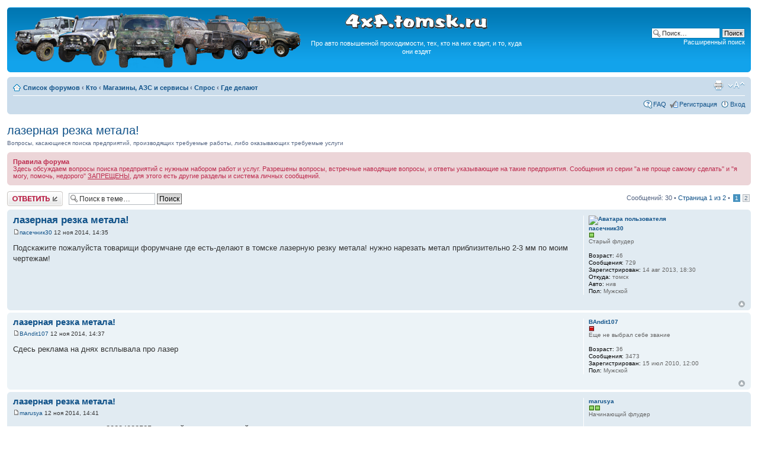

--- FILE ---
content_type: text/html; charset=UTF-8
request_url: http://4x4.tomsk.ru/topic17300.html
body_size: 11797
content:
<!DOCTYPE html PUBLIC "-//W3C//DTD XHTML 1.0 Transitional//EN" "http://www.w3.org/TR/xhtml1/DTD/xhtml1-transitional.dtd">
<html xmlns="http://www.w3.org/1999/xhtml" dir="ltr" lang="ru-ru" xml:lang="ru-ru">
<head>
<base href="https://4x4.tomsk.ru/"/>
<meta http-equiv="content-type" content="text/html; charset=UTF-8" />
<meta http-equiv="content-style-type" content="text/css" />
<meta http-equiv="content-language" content="ru-ru" />
<meta http-equiv="imagetoolbar" content="no" />
<meta name="title" content="лазерная резка метала!" />
<meta name="description" lang="ru" content="Подскажите пожалуйста товарищи форумчане где есть-делают в томске лазерную резку метала! нужно нарезать метал приблизительно 2-3 мм по моим чертежам!" />
<meta name="keywords"    content="метал, нарезать, нужно, метала, приблизительно, чертежам, моим, резку, лазерную, форумчане, товарищи, пожалуйста, где, есть, томске" />
<meta name="category"    content="general" />
<meta name="robots"      content="index,follow" />
<meta name="distribution" content="global" />
<meta name="resource-type" content="document" />
<meta name="copyright" content="4x4.tomsk.ru" />




<link rel="alternate" type="application/rss+xml" title="RSS Feed" href="http://4x4.tomsk.ru/rss/rss.xml" />

<link rel="alternate" type="application/rss+xml" title="Channel list" href="http://4x4.tomsk.ru/rss/" />

<link rel="alternate" type="application/rss+xml" title="RSS Feed of Где делают" href="http://4x4.tomsk.ru/forum-f107.xml" />

<title>4x4.tomsk.ru :  &#8249; Кто &#8249; Магазины, АЗС и сервисы &#8249; Спрос &#8249; Где делают - лазерная резка метала!</title>



<script type="text/javascript">
// <![CDATA[
	var jump_page = 'Введите номер страницы, на которую хотите перейти:';
	var on_page = '1';
	var per_page = '25';
	var base_url = 'https://4x4.tomsk.ru/topic17300.html';
	var style_cookie = 'phpBBstyle';
	var style_cookie_settings = '; path=/; domain=4x4.tomsk.ru';
	var onload_functions = new Array();
	var onunload_functions = new Array();
	var mode = '' ;

        // www.phpBB-SEO.com SEO TOOLKIT BEGIN
        var seo_delim_start = '-';
        var seo_static_pagination = 'page';
        var seo_ext_pagination = '.html';
        // www.phpBB-SEO.com SEO TOOLKIT END

	

	/**
	* Find a member
	*/
	function find_username(url)
	{
		popup(url, 760, 570, '_usersearch');
		return false;
	}

	/**
	* New function for handling multiple calls to window.onload and window.unload by pentapenguin
	*/
	window.onload = function()
	{
		for (var i = 0; i < onload_functions.length; i++)
		{
			eval(onload_functions[i]);
		}
	}

	window.onunload = function()
	{
		for (var i = 0; i < onunload_functions.length; i++)
		{
			eval(onunload_functions[i]);
		}
	}

// ]]>
</script>
<script type="text/javascript" src="./styles/prosilver/template/styleswitcher.js"></script>
<script type="text/javascript" src="./styles/prosilver/template/forum_fn.js"></script>

<link href="./styles/prosilver/theme/print.css" rel="stylesheet" type="text/css" media="print" title="printonly" />
<link href="./style.php?id=1&amp;lang=ru&amp;sid=e08de4b5157c673ad52407f8ebbd3577" rel="stylesheet" type="text/css" media="screen, projection" />

<link href="./styles/prosilver/theme/normal.css" rel="stylesheet" type="text/css" title="A" />
<link href="./styles/prosilver/theme/medium.css" rel="alternate stylesheet" type="text/css" title="A+" />
<link href="./styles/prosilver/theme/large.css" rel="alternate stylesheet" type="text/css" title="A++" />

<link href="./styles/prosilver/theme/prime_trash_bin.css" rel="stylesheet" type="text/css" />

<!--[if lt IE 7]>
        <script type="text/javascript" src="./styles/prosilver/template/pngfix.js"></script>
<![endif]-->
</head>

<body id="phpbb" class="section-viewtopic ltr">
<div id="wrap">
	<a id="top" name="top" accesskey="t"></a>
	<div id="page-header">
		<div class="headerbar">
			<div class="inner"><span class="corners-top"><span></span></span>

			<div id="site-description">
<table style="float:center"><tr>
<td>
<a href="https://4x4.tomsk.ru/" title="Список форумов" ><img src="./styles/prosilver/imageset/newlogo.png" alt="" title="" /></a>
</td><td align="center"><p><img src="./styles/prosilver/imageset/4x4.tomsk.ru.png" alt="4x4.tomsk.ru" title="" /></p><p id="idesc">Про авто повышенной проходимости, тех, кто на них ездит, и то, куда они ездят</p></td>
</tr></table>
			</div>

		
			<div id="search-box">
				<form action="./search.php?sid=e08de4b5157c673ad52407f8ebbd3577" method="get" id="search">
				<fieldset>
					<input name="keywords" id="keywords" type="text" maxlength="128" title="Ключевые слова" class="inputbox search" value="Поиск…" onclick="if(this.value=='Поиск…')this.value='';" onblur="if(this.value=='')this.value='Поиск…';" />
					<input class="button2" value="Поиск" type="submit" /><br />
					<a href="./search.php?sid=e08de4b5157c673ad52407f8ebbd3577" title="Параметры расширенного поиска">Расширенный поиск</a> <input type="hidden" name="sid" value="e08de4b5157c673ad52407f8ebbd3577" />

				</fieldset>
				</form>
			</div>
		

			<span class="corners-bottom"><span></span></span></div>
		</div>

<div id="banners" align="center">
<del class="inv"><![CDATA[<noindex>]]></del>
<table width="100%">
<tr>
<td></td>
<td></td>
<td></td>
</tr>
</table>
<del class="inv"><![CDATA[</noindex>]]></del>
</div>

		<div class="navbar">
			<div class="inner"><span class="corners-top"><span></span></span>

			<ul class="linklist navlinks">
				<li class="icon-home"><a href="https://4x4.tomsk.ru/" accesskey="h">Список форумов</a>  <strong>&#8249;</strong> <a href="https://4x4.tomsk.ru/forum3.html">Кто</a> <strong>&#8249;</strong> <a href="https://4x4.tomsk.ru/forum12.html">Магазины, АЗС и сервисы</a> <strong>&#8249;</strong> <a href="https://4x4.tomsk.ru/forum41.html">Спрос</a> <strong>&#8249;</strong> <a href="https://4x4.tomsk.ru/forum107.html">Где делают</a></li>

				<li class="rightside"><a href="#" onclick="fontsizeup(); return false;" onkeypress="return fontsizeup(event);" class="fontsize" title="Изменить размер шрифта">Изменить размер шрифта</a></li><li class="rightside"><a href="https://4x4.tomsk.ru/viewtopic.php?f=107&amp;t=17300&amp;start=0&amp;&amp;view=print&amp;sid=e08de4b5157c673ad52407f8ebbd3577" title="Версия для печати" accesskey="p" class="print">Версия для печати</a></li>
			</ul>

			
			<ul class="linklist rightside">

                             <li class="icon-faq"><a href="./faq.php?sid=e08de4b5157c673ad52407f8ebbd3577" title="Часто задаваемые вопросы">FAQ</a></li>
					<li class="icon-register"><a href="./ucp.php?mode=register&amp;sid=e08de4b5157c673ad52407f8ebbd3577">Регистрация</a></li>
					<li class="icon-logout"><a href="./ucp.php?mode=login&amp;sid=e08de4b5157c673ad52407f8ebbd3577" title="Вход" accesskey="x">Вход</a></li>
			</ul>
			

			<span class="corners-bottom"><span></span></span></div>
		</div>

	</div>

	<a name="start_here"></a>
	<div id="page-body">
		
<h2><a href="https://4x4.tomsk.ru/topic17300.html">лазерная резка метала!</a></h2>
<!-- NOTE: remove the style="display: none" when you want to have the forum description on the topic body --><div style="!important;">Вопросы, касающиеся поиска предприятий, производящих требуемые работы, либо оказывающих требуемые услуги<br /></div>
	<div class="rules">
		<div class="inner"><span class="corners-top"><span></span></span>

		
			<strong>Правила форума</strong><br />
			Здесь обсуждаем вопросы поиска предприятий с нужным набором работ и услуг. Разрешены вопросы, встречные наводящие вопросы, и ответы указывающие на такие предприятия. Сообщения из серии &quot;а не проще самому сделать&quot; и &quot;я могу, помочь, недорого&quot; <span style="text-decoration: underline">ЗАПРЕЩЕНЫ</span>, для этого есть другие разделы и система личных сообщений.
		

		<span class="corners-bottom"><span></span></span></div>
	</div>


<div class="topic-actions">

	<div class="buttons">
	
		<div class="reply-icon"><a href="./posting.php?mode=reply&amp;f=107&amp;t=17300&amp;sid=e08de4b5157c673ad52407f8ebbd3577" title="Ответить"><span></span>Ответить</a></div>
	
	</div>

	
		<div class="search-box">
			<form method="get" id="topic-search" action="./search.php?sid=e08de4b5157c673ad52407f8ebbd3577">
			<fieldset>
				<input class="inputbox search tiny"  type="text" name="keywords" id="search_keywords" size="20" value="Поиск в теме…" onclick="if(this.value=='Поиск в теме…')this.value='';" onblur="if(this.value=='')this.value='Поиск в теме…';" />
				<input class="button2" type="submit" value="Поиск" />
				<input type="hidden" name="t" value="17300" />
<input type="hidden" name="sf" value="msgonly" />
<input type="hidden" name="sid" value="e08de4b5157c673ad52407f8ebbd3577" />

			</fieldset>
			</form>
		</div>
	
		<div class="pagination">
			Сообщений: 30
			 &bull; <a href="#" onclick="jumpto(); return false;" title="Перейти на страницу…">Страница <strong>1</strong> из <strong>2</strong></a> &bull; <span><strong>1</strong><span class="page-sep">, </span><a href="https://4x4.tomsk.ru/topic17300-25.html">2</a></span>
		</div>
	

</div>
<div class="clear"></div>

	<div id="p493676" class="post bg2">
		<div class="inner"><span class="corners-top"><span></span></span>

		<div class="postbody">
			

			<h3 class="first"><a href="https://4x4.tomsk.ru/topic17300.html#p493676">лазерная резка метала!</a></h3>
			<p class="author"><a href="https://4x4.tomsk.ru/post493676.html#p493676"><img src="./styles/prosilver/imageset/icon_post_target.gif" width="11" height="9" alt="Сообщение" title="Сообщение" /></a><!--  <strong><a href="memberlist.php?mode=viewprofile&amp;u=6741&amp;sid=e08de4b5157c673ad52407f8ebbd3577">пасечник30</a></strong>  --><a href="memberlist.php?mode=viewprofile&amp;u=6741&amp;sid=e08de4b5157c673ad52407f8ebbd3577">пасечник30</a>

 12 ноя 2014, 14:35 </p>

			

			<div class="content">Подскажите пожалуйста товарищи форумчане где есть-делают в томске лазерную резку метала! нужно нарезать метал приблизительно 2-3 мм по моим чертежам!</div>

			

		</div>

		
			<dl class="postprofile" id="profile493676">
			<dt>
				<a href="memberlist.php?mode=viewprofile&amp;u=6741&amp;sid=e08de4b5157c673ad52407f8ebbd3577"><img src="./download/file.php?avatar=6741_1424592518.gif" width="75" height="105" alt="Аватара пользователя" /></a><br />
				<a href="memberlist.php?mode=viewprofile&amp;u=6741&amp;sid=e08de4b5157c673ad52407f8ebbd3577">пасечник30</a>
			</dt>

						<dd><img src="images/reputation/pos.gif" title="По теме пишет" alt="По теме пишет" /></dd><dd>Старый флудер


</dd>

		<dd>&nbsp;</dd>

                <dd><strong>Возраст:</strong> 46</dd><dd><strong>Сообщения:</strong> 729</dd><dd><strong>Зарегистрирован:</strong> 14 авг 2013, 18:30</dd><dd><strong>Откуда:</strong> томск</dd>
			<dd><strong>Авто:</strong> нив</dd>
			<dd><strong>Пол:</strong> Мужской</dd>

		</dl>
	
		<div class="back2top"><a href="https://4x4.tomsk.ru/topic17300.html#wrap" class="top" title="Вернуться к началу">Вернуться к началу</a></div>
                

		<span class="corners-bottom"><span></span></span></div>
	</div>

	<hr class="divider" />




	<div id="p493677" class="post bg1">
		<div class="inner"><span class="corners-top"><span></span></span>

		<div class="postbody">
			

			<h3 ><a href="https://4x4.tomsk.ru/topic17300.html#p493677">лазерная резка метала!</a></h3>
			<p class="author"><a href="https://4x4.tomsk.ru/post493677.html#p493677"><img src="./styles/prosilver/imageset/icon_post_target.gif" width="11" height="9" alt="Сообщение" title="Сообщение" /></a><!--  <strong><a href="memberlist.php?mode=viewprofile&amp;u=3261&amp;sid=e08de4b5157c673ad52407f8ebbd3577">BAndit107</a></strong>  --><a href="memberlist.php?mode=viewprofile&amp;u=3261&amp;sid=e08de4b5157c673ad52407f8ebbd3577">BAndit107</a>

 12 ноя 2014, 14:37 </p>

			

			<div class="content">Сдесь реклама на днях всплывала про лазер</div>

			

		</div>

		
			<dl class="postprofile" id="profile493677">
			<dt>
				<a href="memberlist.php?mode=viewprofile&amp;u=3261&amp;sid=e08de4b5157c673ad52407f8ebbd3577">BAndit107</a>
			</dt>

						<dd><img src="images/reputation/neg.gif" title="Редиска" alt="Редиска" /></dd><dd>Еще не выбрал себе звание


</dd>

		<dd>&nbsp;</dd>

                <dd><strong>Возраст:</strong> 36</dd><dd><strong>Сообщения:</strong> 3473</dd><dd><strong>Зарегистрирован:</strong> 15 июл 2010, 12:00</dd>
			<dd><strong>Пол:</strong> Мужской</dd>

		</dl>
	
		<div class="back2top"><a href="https://4x4.tomsk.ru/topic17300.html#wrap" class="top" title="Вернуться к началу">Вернуться к началу</a></div>
                

		<span class="corners-bottom"><span></span></span></div>
	</div>

	<hr class="divider" />




	<div id="p493678" class="post bg2">
		<div class="inner"><span class="corners-top"><span></span></span>

		<div class="postbody">
			

			<h3 ><a href="https://4x4.tomsk.ru/topic17300.html#p493678">лазерная резка метала!</a></h3>
			<p class="author"><a href="https://4x4.tomsk.ru/post493678.html#p493678"><img src="./styles/prosilver/imageset/icon_post_target.gif" width="11" height="9" alt="Сообщение" title="Сообщение" /></a><!--  <strong><a href="memberlist.php?mode=viewprofile&amp;u=5879&amp;sid=e08de4b5157c673ad52407f8ebbd3577">marusya</a></strong>  --><a href="memberlist.php?mode=viewprofile&amp;u=5879&amp;sid=e08de4b5157c673ad52407f8ebbd3577">marusya</a>

 12 ноя 2014, 14:41 </p>

			

			<div class="content">у меня знакомые делают 89234088525 дмитрий, на пролетарской</div>

			

		</div>

		
			<dl class="postprofile" id="profile493678">
			<dt>
				<a href="memberlist.php?mode=viewprofile&amp;u=5879&amp;sid=e08de4b5157c673ad52407f8ebbd3577">marusya</a>
			</dt>

						<dd><img src="images/reputation/pos.gif" title="Хороший человек" alt="Хороший человек" /><img src="images/reputation/pos.gif" title="Хороший человек" alt="Хороший человек" /></dd><dd>Начинающий флудер


</dd>

		<dd>&nbsp;</dd>

                <dd><strong>Возраст:</strong> 39</dd><dd><strong>Сообщения:</strong> 494</dd><dd><strong>Зарегистрирован:</strong> 09 авг 2012, 09:02</dd>
			<dd><strong>Авто:</strong> Торопыжку продала. Пузотерка Тиида 4WD</dd>
			<dd><strong>Пол:</strong> Женский</dd>

		</dl>
	
		<div class="back2top"><a href="https://4x4.tomsk.ru/topic17300.html#wrap" class="top" title="Вернуться к началу">Вернуться к началу</a></div>
                

		<span class="corners-bottom"><span></span></span></div>
	</div>

	<hr class="divider" />




	<div id="p493681" class="post bg1">
		<div class="inner"><span class="corners-top"><span></span></span>

		<div class="postbody">
			

			<h3 ><a href="https://4x4.tomsk.ru/topic17300.html#p493681">лазерная резка метала!</a></h3>
			<p class="author"><a href="https://4x4.tomsk.ru/post493681.html#p493681"><img src="./styles/prosilver/imageset/icon_post_target.gif" width="11" height="9" alt="Сообщение" title="Сообщение" /></a><!--  <strong><a href="memberlist.php?mode=viewprofile&amp;u=3851&amp;sid=e08de4b5157c673ad52407f8ebbd3577">Kotofey</a></strong>  --><a href="memberlist.php?mode=viewprofile&amp;u=3851&amp;sid=e08de4b5157c673ad52407f8ebbd3577">Kotofey</a>

 12 ноя 2014, 14:58 </p>

			

			<div class="content">Вертикаль, на березовой 44-71-04<br />только там требования к чертежам есть некоторые<br />но за денежку они вроде как чертежи сами доделывали под свои требования</div>

			

		</div>

		
			<dl class="postprofile" id="profile493681">
			<dt>
				<a href="memberlist.php?mode=viewprofile&amp;u=3851&amp;sid=e08de4b5157c673ad52407f8ebbd3577">Kotofey</a>
			</dt>

						<dd><img src="images/reputation/pos.gif" title="По теме пишет" alt="По теме пишет" /></dd><dd>Начинающий флудер


</dd>

		<dd>&nbsp;</dd>

                <dd><strong>Возраст:</strong> 50</dd><dd><strong>Сообщения:</strong> 105</dd><dd><strong>Зарегистрирован:</strong> 11 дек 2010, 20:24</dd><dd><strong>Откуда:</strong> Томск</dd>
			<dd><strong>Авто:</strong> LADA Калина 2011г., Nissan Elgrand, 97г., QD-32, 4WD</dd>
			<dd><strong>Пол:</strong> Мужской</dd>

		</dl>
	
		<div class="back2top"><a href="https://4x4.tomsk.ru/topic17300.html#wrap" class="top" title="Вернуться к началу">Вернуться к началу</a></div>
                

		<span class="corners-bottom"><span></span></span></div>
	</div>

	<hr class="divider" />




	<div id="p493683" class="post bg2">
		<div class="inner"><span class="corners-top"><span></span></span>

		<div class="postbody">
			

			<h3 ><a href="https://4x4.tomsk.ru/topic17300.html#p493683">лазерная резка метала!</a></h3>
			<p class="author"><a href="https://4x4.tomsk.ru/post493683.html#p493683"><img src="./styles/prosilver/imageset/icon_post_target.gif" width="11" height="9" alt="Сообщение" title="Сообщение" /></a><!--  <strong><a href="memberlist.php?mode=viewprofile&amp;u=6741&amp;sid=e08de4b5157c673ad52407f8ebbd3577">пасечник30</a></strong>  --><a href="memberlist.php?mode=viewprofile&amp;u=6741&amp;sid=e08de4b5157c673ad52407f8ebbd3577">пасечник30</a>

 12 ноя 2014, 15:13 </p>

			

			<div class="content"><blockquote><div><cite>marusya писал(а):</cite>у меня знакомые делают 89234088525 дмитрий, на пролетарской</div></blockquote><br />спасибо!чет номер не обслуживается говорят!<br />а вертикаль хрен дозвонишся на производство!</div>

			

		</div>

		
			<dl class="postprofile" id="profile493683">
			<dt>
				<a href="memberlist.php?mode=viewprofile&amp;u=6741&amp;sid=e08de4b5157c673ad52407f8ebbd3577"><img src="./download/file.php?avatar=6741_1424592518.gif" width="75" height="105" alt="Аватара пользователя" /></a><br />
				<a href="memberlist.php?mode=viewprofile&amp;u=6741&amp;sid=e08de4b5157c673ad52407f8ebbd3577">пасечник30</a>
			</dt>

						<dd><img src="images/reputation/pos.gif" title="По теме пишет" alt="По теме пишет" /></dd><dd>Старый флудер


</dd>

		<dd>&nbsp;</dd>

                <dd><strong>Возраст:</strong> 46</dd><dd><strong>Сообщения:</strong> 729</dd><dd><strong>Зарегистрирован:</strong> 14 авг 2013, 18:30</dd><dd><strong>Откуда:</strong> томск</dd>
			<dd><strong>Авто:</strong> нив</dd>
			<dd><strong>Пол:</strong> Мужской</dd>

		</dl>
	
		<div class="back2top"><a href="https://4x4.tomsk.ru/topic17300.html#wrap" class="top" title="Вернуться к началу">Вернуться к началу</a></div>
                

		<span class="corners-bottom"><span></span></span></div>
	</div>

	<hr class="divider" />




	<div id="p493684" class="post bg1">
		<div class="inner"><span class="corners-top"><span></span></span>

		<div class="postbody">
			

			<h3 ><a href="https://4x4.tomsk.ru/topic17300.html#p493684">лазерная резка метала!</a></h3>
			<p class="author"><a href="https://4x4.tomsk.ru/post493684.html#p493684"><img src="./styles/prosilver/imageset/icon_post_target.gif" width="11" height="9" alt="Сообщение" title="Сообщение" /></a><!--  <strong><a href="memberlist.php?mode=viewprofile&amp;u=55&amp;sid=e08de4b5157c673ad52407f8ebbd3577" style="color: #00AA00;" class="username-coloured">ale</a></strong>  --><a href="memberlist.php?mode=viewprofile&amp;u=55&amp;sid=e08de4b5157c673ad52407f8ebbd3577" style="color: #00AA00;" class="username-coloured">ale</a>

 12 ноя 2014, 15:16 </p>

			

			<div class="content">Вот тут попробуй, правда плазма...<br /><!-- m --><a class="postlink" href="http://www.lukvis.ru/" onclick="window.open(this.href);return false;">http://www.lukvis.ru/</a><!-- m --></div>

			

		</div>

		
			<dl class="postprofile" id="profile493684">
			<dt>
				<a href="memberlist.php?mode=viewprofile&amp;u=55&amp;sid=e08de4b5157c673ad52407f8ebbd3577"><img src="./download/file.php?avatar=55_1200372672.jpg" width="70" height="53" alt="Аватара пользователя" /></a><br />
				<a href="memberlist.php?mode=viewprofile&amp;u=55&amp;sid=e08de4b5157c673ad52407f8ebbd3577" style="color: #00AA00;" class="username-coloured">ale</a>
			</dt>

						<dd><img src="images/reputation/pos.gif" title="Безупречная репутация" alt="Безупречная репутация" /><img src="images/reputation/pos.gif" title="Безупречная репутация" alt="Безупречная репутация" /><img src="images/reputation/pos.gif" title="Безупречная репутация" alt="Безупречная репутация" /><img src="images/reputation/pos.gif" title="Безупречная репутация" alt="Безупречная репутация" /><img src="images/reputation/pos.gif" title="Безупречная репутация" alt="Безупречная репутация" /><img src="images/reputation/pos.gif" title="Безупречная репутация" alt="Безупречная репутация" /><img src="images/reputation/pos.gif" title="Безупречная репутация" alt="Безупречная репутация" /><img src="images/reputation/pos.gif" title="Безупречная репутация" alt="Безупречная репутация" /><img src="images/reputation/pos.gif" title="Безупречная репутация" alt="Безупречная репутация" /><img src="images/reputation/pos.gif" title="Безупречная репутация" alt="Безупречная репутация" /></dd><dd>Бальшой сторожила


</dd>

		<dd>&nbsp;</dd>

                <dd><strong>Возраст:</strong> 45</dd><dd><strong>Сообщения:</strong> 31068</dd><dd><strong>Зарегистрирован:</strong> 14 янв 2008, 13:50</dd><dd><strong>Откуда:</strong> г. Томск, Академгородок-Авангард</dd>
			<dd><strong>Авто:</strong> Hilux Surf SSR-G 98 г.в. Нива 213-ая 95-го г.в.</dd>
			<dd><strong>Пол:</strong> Мужской</dd>

		</dl>
	
		<div class="back2top"><a href="https://4x4.tomsk.ru/topic17300.html#wrap" class="top" title="Вернуться к началу">Вернуться к началу</a></div>
                

		<span class="corners-bottom"><span></span></span></div>
	</div>

	<hr class="divider" />




	<div id="p493723" class="post bg2">
		<div class="inner"><span class="corners-top"><span></span></span>

		<div class="postbody">
			

			<h3 ><a href="https://4x4.tomsk.ru/topic17300.html#p493723">лазерная резка метала!</a></h3>
			<p class="author"><a href="https://4x4.tomsk.ru/post493723.html#p493723"><img src="./styles/prosilver/imageset/icon_post_target.gif" width="11" height="9" alt="Сообщение" title="Сообщение" /></a><!--  <strong><a href="memberlist.php?mode=viewprofile&amp;u=2299&amp;sid=e08de4b5157c673ad52407f8ebbd3577">Fortinka</a></strong>  --><a href="memberlist.php?mode=viewprofile&amp;u=2299&amp;sid=e08de4b5157c673ad52407f8ebbd3577">Fortinka</a>

 12 ноя 2014, 22:50 </p>

			

			<div class="content">Режем лазером металл до 3 мм, металл только нержавейку или обычную сталь (т.е. не цветной). Чертежи желательно в графическом редакторе (корел или автокад).<br />Тел. 49-26-78. Человек, который занимается резкой будет с 18 ноября.</div>

			

		</div>

		
			<dl class="postprofile" id="profile493723">
			<dt>
				<a href="memberlist.php?mode=viewprofile&amp;u=2299&amp;sid=e08de4b5157c673ad52407f8ebbd3577">Fortinka</a>
			</dt>

						<dd><img src="images/reputation/neutral.gif" title="Нет репутации" alt="Нет репутации" /></dd><dd>Читатель


</dd>

		<dd>&nbsp;</dd>

                <dd><strong>Возраст:</strong> 46</dd><dd><strong>Сообщения:</strong> 55</dd><dd><strong>Зарегистрирован:</strong> 01 дек 2009, 13:51</dd>
			<dd><strong>Пол:</strong> Женский</dd>

		</dl>
	
		<div class="back2top"><a href="https://4x4.tomsk.ru/topic17300.html#wrap" class="top" title="Вернуться к началу">Вернуться к началу</a></div>
                

		<span class="corners-bottom"><span></span></span></div>
	</div>

	<hr class="divider" />




	<div id="p493759" class="post bg1">
		<div class="inner"><span class="corners-top"><span></span></span>

		<div class="postbody">
			

			<h3 ><a href="https://4x4.tomsk.ru/topic17300.html#p493759">лазерная резка метала!</a></h3>
			<p class="author"><a href="https://4x4.tomsk.ru/post493759.html#p493759"><img src="./styles/prosilver/imageset/icon_post_target.gif" width="11" height="9" alt="Сообщение" title="Сообщение" /></a><!--  <strong><a href="memberlist.php?mode=viewprofile&amp;u=4814&amp;sid=e08de4b5157c673ad52407f8ebbd3577">Stas58</a></strong>  --><a href="memberlist.php?mode=viewprofile&amp;u=4814&amp;sid=e08de4b5157c673ad52407f8ebbd3577">Stas58</a>

 13 ноя 2014, 00:29 </p>

			

			<div class="content">вот тебе ещё один Дмитрий, 100% жив-здоров и обслуживается <img src="./images/smilies/rlol.gif" alt=":rofl:" title="Ржунимагу" /> <br />913 108 9291</div>

			

		</div>

		
			<dl class="postprofile" id="profile493759">
			<dt>
				<a href="memberlist.php?mode=viewprofile&amp;u=4814&amp;sid=e08de4b5157c673ad52407f8ebbd3577"><img src="./download/file.php?avatar=4814_1542303077.jpg" width="105" height="120" alt="Аватара пользователя" /></a><br />
				<a href="memberlist.php?mode=viewprofile&amp;u=4814&amp;sid=e08de4b5157c673ad52407f8ebbd3577">Stas58</a>
			</dt>

						<dd><img src="images/reputation/pos.gif" title="Хороший человек" alt="Хороший человек" /><img src="images/reputation/pos.gif" title="Хороший человек" alt="Хороший человек" /><img src="images/reputation/pos.gif" title="Хороший человек" alt="Хороший человек" /></dd><dd>Еще не выбрал себе звание


</dd>

		<dd>&nbsp;</dd>

                <dd><strong>Сообщения:</strong> 2491</dd><dd><strong>Зарегистрирован:</strong> 06 сен 2011, 16:56</dd>
			<dd><strong>Авто:</strong> 21214</dd>
			<dd><strong>Пол:</strong> Мужской</dd>

		</dl>
	
		<div class="back2top"><a href="https://4x4.tomsk.ru/topic17300.html#wrap" class="top" title="Вернуться к началу">Вернуться к началу</a></div>
                

		<span class="corners-bottom"><span></span></span></div>
	</div>

	<hr class="divider" />




	<div id="p493763" class="post bg2">
		<div class="inner"><span class="corners-top"><span></span></span>

		<div class="postbody">
			

			<h3 ><a href="https://4x4.tomsk.ru/topic17300.html#p493763">лазерная резка метала!</a></h3>
			<p class="author"><a href="https://4x4.tomsk.ru/post493763.html#p493763"><img src="./styles/prosilver/imageset/icon_post_target.gif" width="11" height="9" alt="Сообщение" title="Сообщение" /></a><!--  <strong><a href="memberlist.php?mode=viewprofile&amp;u=5981&amp;sid=e08de4b5157c673ad52407f8ebbd3577">andsv</a></strong>  --><a href="memberlist.php?mode=viewprofile&amp;u=5981&amp;sid=e08de4b5157c673ad52407f8ebbd3577">andsv</a>

 13 ноя 2014, 00:58 </p>

			

			<div class="content">У нас на работе режут, пиши в личку чего надо, узнаю, по цене   походотайствую <img src="./images/smilies/icon_e_smile.gif" alt=":)" title="Smile" /></div>

			

		</div>

		
			<dl class="postprofile" id="profile493763">
			<dt>
				<a href="memberlist.php?mode=viewprofile&amp;u=5981&amp;sid=e08de4b5157c673ad52407f8ebbd3577"><img src="./download/file.php?avatar=5981_1445421678.gif" width="100" height="83" alt="Аватара пользователя" /></a><br />
				<a href="memberlist.php?mode=viewprofile&amp;u=5981&amp;sid=e08de4b5157c673ad52407f8ebbd3577">andsv</a>
			</dt>

						<dd><img src="images/reputation/pos.gif" title="Хороший человек" alt="Хороший человек" /><img src="images/reputation/pos.gif" title="Хороший человек" alt="Хороший человек" /><img src="images/reputation/pos.gif" title="Хороший человек" alt="Хороший человек" /><img src="images/reputation/pos.gif" title="Хороший человек" alt="Хороший человек" /><img src="images/reputation/pos.gif" title="Хороший человек" alt="Хороший человек" /></dd><dd>Еще не выбрал себе звание


</dd>

		<dd>&nbsp;</dd>

                <dd><strong>Сообщения:</strong> 3458</dd><dd><strong>Зарегистрирован:</strong> 25 сен 2012, 16:25</dd>
			<dd><strong>Авто:</strong> UAZ Pickup</dd>
			<dd><strong>Пол:</strong> Мужской</dd>

		</dl>
	
		<div class="back2top"><a href="https://4x4.tomsk.ru/topic17300.html#wrap" class="top" title="Вернуться к началу">Вернуться к началу</a></div>
                

		<span class="corners-bottom"><span></span></span></div>
	</div>

	<hr class="divider" />




	<div id="p493824" class="post bg1">
		<div class="inner"><span class="corners-top"><span></span></span>

		<div class="postbody">
			

			<h3 ><a href="https://4x4.tomsk.ru/topic17300.html#p493824">лазерная резка метала!</a></h3>
			<p class="author"><a href="https://4x4.tomsk.ru/post493824.html#p493824"><img src="./styles/prosilver/imageset/icon_post_target.gif" width="11" height="9" alt="Сообщение" title="Сообщение" /></a><!--  <strong><a href="memberlist.php?mode=viewprofile&amp;u=6741&amp;sid=e08de4b5157c673ad52407f8ebbd3577">пасечник30</a></strong>  --><a href="memberlist.php?mode=viewprofile&amp;u=6741&amp;sid=e08de4b5157c673ad52407f8ebbd3577">пасечник30</a>

 13 ноя 2014, 12:16 </p>

			

			<div class="content">спасибо всем мужики готовлю чертежи и обращюсь! <img src="./images/smilies/218.gif" alt=":beer:" title="Пиво" /></div>

			

		</div>

		
			<dl class="postprofile" id="profile493824">
			<dt>
				<a href="memberlist.php?mode=viewprofile&amp;u=6741&amp;sid=e08de4b5157c673ad52407f8ebbd3577"><img src="./download/file.php?avatar=6741_1424592518.gif" width="75" height="105" alt="Аватара пользователя" /></a><br />
				<a href="memberlist.php?mode=viewprofile&amp;u=6741&amp;sid=e08de4b5157c673ad52407f8ebbd3577">пасечник30</a>
			</dt>

						<dd><img src="images/reputation/pos.gif" title="По теме пишет" alt="По теме пишет" /></dd><dd>Старый флудер


</dd>

		<dd>&nbsp;</dd>

                <dd><strong>Возраст:</strong> 46</dd><dd><strong>Сообщения:</strong> 729</dd><dd><strong>Зарегистрирован:</strong> 14 авг 2013, 18:30</dd><dd><strong>Откуда:</strong> томск</dd>
			<dd><strong>Авто:</strong> нив</dd>
			<dd><strong>Пол:</strong> Мужской</dd>

		</dl>
	
		<div class="back2top"><a href="https://4x4.tomsk.ru/topic17300.html#wrap" class="top" title="Вернуться к началу">Вернуться к началу</a></div>
                

		<span class="corners-bottom"><span></span></span></div>
	</div>

	<hr class="divider" />




	<div id="p493876" class="post bg2">
		<div class="inner"><span class="corners-top"><span></span></span>

		<div class="postbody">
			

			<h3 ><a href="https://4x4.tomsk.ru/topic17300.html#p493876">лазерная резка метала!</a></h3>
			<p class="author"><a href="https://4x4.tomsk.ru/post493876.html#p493876"><img src="./styles/prosilver/imageset/icon_post_target.gif" width="11" height="9" alt="Сообщение" title="Сообщение" /></a><!--  <strong><a href="memberlist.php?mode=viewprofile&amp;u=177&amp;sid=e08de4b5157c673ad52407f8ebbd3577">Paulus</a></strong>  --><a href="memberlist.php?mode=viewprofile&amp;u=177&amp;sid=e08de4b5157c673ad52407f8ebbd3577">Paulus</a>

 13 ноя 2014, 18:34 </p>

			

			<div class="content"><blockquote><div><cite>Fortinka писал(а):</cite>Режем лазером металл до 3 мм, металл только нержавейку или обычную сталь (т.е. не цветной). Чертежи желательно в графическом редакторе (корел или автокад).<br />Тел. 49-26-78. Человек, который занимается резкой будет с 18 ноября.</div></blockquote><br />нержавейку 0.5мм наперфорировать сможете листик?</div>

			

		</div>

		
			<dl class="postprofile" id="profile493876">
			<dt>
				<a href="memberlist.php?mode=viewprofile&amp;u=177&amp;sid=e08de4b5157c673ad52407f8ebbd3577"><img src="./download/file.php?avatar=177_1268908502.jpg" width="100" height="100" alt="Аватара пользователя" /></a><br />
				<a href="memberlist.php?mode=viewprofile&amp;u=177&amp;sid=e08de4b5157c673ad52407f8ebbd3577">Paulus</a>
			</dt>

						<dd><img src="images/reputation/pos.gif" title="Хороший человек" alt="Хороший человек" /><img src="images/reputation/pos.gif" title="Хороший человек" alt="Хороший человек" /><img src="images/reputation/pos.gif" title="Хороший человек" alt="Хороший человек" /></dd><dd>Продавец тюнинга 4х4


</dd>

		<dd>&nbsp;</dd>

                <dd><strong>Возраст:</strong> 38</dd><dd><strong>Сообщения:</strong> 1609</dd><dd><strong>Зарегистрирован:</strong> 18 фев 2008, 20:05</dd>
			<dd><strong>Авто:</strong> Ford Super Duty F250/ Dodge Ram 1500</dd>

		</dl>
	
		<div class="back2top"><a href="https://4x4.tomsk.ru/topic17300.html#wrap" class="top" title="Вернуться к началу">Вернуться к началу</a></div>
                

		<span class="corners-bottom"><span></span></span></div>
	</div>

	<hr class="divider" />




	<div id="p493887" class="post bg1">
		<div class="inner"><span class="corners-top"><span></span></span>

		<div class="postbody">
			

			<h3 ><a href="https://4x4.tomsk.ru/topic17300.html#p493887">лазерная резка метала!</a></h3>
			<p class="author"><a href="https://4x4.tomsk.ru/post493887.html#p493887"><img src="./styles/prosilver/imageset/icon_post_target.gif" width="11" height="9" alt="Сообщение" title="Сообщение" /></a><!--  <strong><a href="memberlist.php?mode=viewprofile&amp;u=2299&amp;sid=e08de4b5157c673ad52407f8ebbd3577">Fortinka</a></strong>  --><a href="memberlist.php?mode=viewprofile&amp;u=2299&amp;sid=e08de4b5157c673ad52407f8ebbd3577">Fortinka</a>

 13 ноя 2014, 20:41 </p>

			

			<div class="content"><blockquote><div><cite>Paulus писал(а):</cite> нержавейку 0.5мм наперфорировать сможете листик?</div></blockquote><br />Сможем</div>

			

		</div>

		
			<dl class="postprofile" id="profile493887">
			<dt>
				<a href="memberlist.php?mode=viewprofile&amp;u=2299&amp;sid=e08de4b5157c673ad52407f8ebbd3577">Fortinka</a>
			</dt>

						<dd><img src="images/reputation/neutral.gif" title="Нет репутации" alt="Нет репутации" /></dd><dd>Читатель


</dd>

		<dd>&nbsp;</dd>

                <dd><strong>Возраст:</strong> 46</dd><dd><strong>Сообщения:</strong> 55</dd><dd><strong>Зарегистрирован:</strong> 01 дек 2009, 13:51</dd>
			<dd><strong>Пол:</strong> Женский</dd>

		</dl>
	
		<div class="back2top"><a href="https://4x4.tomsk.ru/topic17300.html#wrap" class="top" title="Вернуться к началу">Вернуться к началу</a></div>
                

		<span class="corners-bottom"><span></span></span></div>
	</div>

	<hr class="divider" />




	<div id="p566960" class="post bg2">
		<div class="inner"><span class="corners-top"><span></span></span>

		<div class="postbody">
			

			<h3 ><a href="https://4x4.tomsk.ru/topic17300.html#p566960">Плазменная резка металла любой сложности с ЧПУ! + фото</a></h3>
			<p class="author"><a href="https://4x4.tomsk.ru/post566960.html#p566960"><img src="./styles/prosilver/imageset/icon_post_target.gif" width="11" height="9" alt="Сообщение" title="Сообщение" /></a><!--  <strong><a href="memberlist.php?mode=viewprofile&amp;u=5309&amp;sid=e08de4b5157c673ad52407f8ebbd3577">mrVladic</a></strong>  --><a href="memberlist.php?mode=viewprofile&amp;u=5309&amp;sid=e08de4b5157c673ad52407f8ebbd3577">mrVladic</a>

 29 мар 2016, 11:35 </p>

			

			<div class="content">тоже интересно!</div>

			

		</div>

		
			<dl class="postprofile" id="profile566960">
			<dt>
				<a href="memberlist.php?mode=viewprofile&amp;u=5309&amp;sid=e08de4b5157c673ad52407f8ebbd3577"><img src="./download/file.php?avatar=5309_1412742965.jpg" width="119" height="119" alt="Аватара пользователя" /></a><br />
				<a href="memberlist.php?mode=viewprofile&amp;u=5309&amp;sid=e08de4b5157c673ad52407f8ebbd3577">mrVladic</a>
			</dt>

						<dd><img src="images/reputation/pos.gif" title="По теме пишет" alt="По теме пишет" /></dd><dd>Старый флудер


</dd>

		<dd>&nbsp;</dd>

                <dd><strong>Возраст:</strong> 36</dd><dd><strong>Сообщения:</strong> 731</dd><dd><strong>Зарегистрирован:</strong> 05 фев 2012, 13:28</dd><dd><strong>Откуда:</strong> Томск, Киевская-Косарева</dd>
			<dd><strong>Авто:</strong> fielder 2wd</dd>
			<dd><strong>Пол:</strong> Мужской</dd>

		</dl>
	
		<div class="back2top"><a href="https://4x4.tomsk.ru/topic17300.html#wrap" class="top" title="Вернуться к началу">Вернуться к началу</a></div>
                

		<span class="corners-bottom"><span></span></span></div>
	</div>

	<hr class="divider" />




	<div id="p566963" class="post bg1">
		<div class="inner"><span class="corners-top"><span></span></span>

		<div class="postbody">
			

			<h3 ><a href="https://4x4.tomsk.ru/topic17300.html#p566963">Плазменная резка металла любой сложности с ЧПУ! + фото</a></h3>
			<p class="author"><a href="https://4x4.tomsk.ru/post566963.html#p566963"><img src="./styles/prosilver/imageset/icon_post_target.gif" width="11" height="9" alt="Сообщение" title="Сообщение" /></a><!--  <strong><a href="memberlist.php?mode=viewprofile&amp;u=5309&amp;sid=e08de4b5157c673ad52407f8ebbd3577">mrVladic</a></strong>  --><a href="memberlist.php?mode=viewprofile&amp;u=5309&amp;sid=e08de4b5157c673ad52407f8ebbd3577">mrVladic</a>

 29 мар 2016, 11:40 </p>

			

			<div class="content">Надо у Вани Бэхи спросить где он резал</div>

			

		</div>

		
			<dl class="postprofile" id="profile566963">
			<dt>
				<a href="memberlist.php?mode=viewprofile&amp;u=5309&amp;sid=e08de4b5157c673ad52407f8ebbd3577"><img src="./download/file.php?avatar=5309_1412742965.jpg" width="119" height="119" alt="Аватара пользователя" /></a><br />
				<a href="memberlist.php?mode=viewprofile&amp;u=5309&amp;sid=e08de4b5157c673ad52407f8ebbd3577">mrVladic</a>
			</dt>

						<dd><img src="images/reputation/pos.gif" title="По теме пишет" alt="По теме пишет" /></dd><dd>Старый флудер


</dd>

		<dd>&nbsp;</dd>

                <dd><strong>Возраст:</strong> 36</dd><dd><strong>Сообщения:</strong> 731</dd><dd><strong>Зарегистрирован:</strong> 05 фев 2012, 13:28</dd><dd><strong>Откуда:</strong> Томск, Киевская-Косарева</dd>
			<dd><strong>Авто:</strong> fielder 2wd</dd>
			<dd><strong>Пол:</strong> Мужской</dd>

		</dl>
	
		<div class="back2top"><a href="https://4x4.tomsk.ru/topic17300.html#wrap" class="top" title="Вернуться к началу">Вернуться к началу</a></div>
                

		<span class="corners-bottom"><span></span></span></div>
	</div>

	<hr class="divider" />




	<div id="p566964" class="post bg2">
		<div class="inner"><span class="corners-top"><span></span></span>

		<div class="postbody">
			

			<h3 ><a href="https://4x4.tomsk.ru/topic17300.html#p566964">Плазменная резка металла любой сложности с ЧПУ! + фото</a></h3>
			<p class="author"><a href="https://4x4.tomsk.ru/post566964.html#p566964"><img src="./styles/prosilver/imageset/icon_post_target.gif" width="11" height="9" alt="Сообщение" title="Сообщение" /></a><!--  <strong><a href="memberlist.php?mode=viewprofile&amp;u=7276&amp;sid=e08de4b5157c673ad52407f8ebbd3577">Ил-2</a></strong>  --><a href="memberlist.php?mode=viewprofile&amp;u=7276&amp;sid=e08de4b5157c673ad52407f8ebbd3577">Ил-2</a>

 29 мар 2016, 11:55 </p>

			

			<div class="content">Написал!Ему,ждем!</div>

			

		</div>

		
			<dl class="postprofile" id="profile566964">
			<dt>
				<a href="memberlist.php?mode=viewprofile&amp;u=7276&amp;sid=e08de4b5157c673ad52407f8ebbd3577"><img src="./download/file.php?avatar=7276_1396626611.jpg" width="120" height="90" alt="Аватара пользователя" /></a><br />
				<a href="memberlist.php?mode=viewprofile&amp;u=7276&amp;sid=e08de4b5157c673ad52407f8ebbd3577">Ил-2</a>
			</dt>

						<dd><img src="images/reputation/pos.gif" title="По теме пишет" alt="По теме пишет" /></dd><dd>Читатель


</dd>

		<dd>&nbsp;</dd>

                <dd><strong>Возраст:</strong> 42</dd><dd><strong>Сообщения:</strong> 57</dd><dd><strong>Зарегистрирован:</strong> 03 апр 2014, 19:23</dd><dd><strong>Откуда:</strong> г.Томск и г.Северск</dd>
			<dd><strong>Авто:</strong> ВАЗ 21213</dd>
			<dd><strong>Пол:</strong> Мужской</dd>

		</dl>
	
		<div class="back2top"><a href="https://4x4.tomsk.ru/topic17300.html#wrap" class="top" title="Вернуться к началу">Вернуться к началу</a></div>
                

		<span class="corners-bottom"><span></span></span></div>
	</div>

	<hr class="divider" />




	<div id="p566965" class="post bg1">
		<div class="inner"><span class="corners-top"><span></span></span>

		<div class="postbody">
			

			<h3 ><a href="https://4x4.tomsk.ru/topic17300.html#p566965">Плазменная резка металла любой сложности с ЧПУ! + фото</a></h3>
			<p class="author"><a href="https://4x4.tomsk.ru/post566965.html#p566965"><img src="./styles/prosilver/imageset/icon_post_target.gif" width="11" height="9" alt="Сообщение" title="Сообщение" /></a><!--  <strong><a href="memberlist.php?mode=viewprofile&amp;u=3512&amp;sid=e08de4b5157c673ad52407f8ebbd3577">uvl77</a></strong>  --><a href="memberlist.php?mode=viewprofile&amp;u=3512&amp;sid=e08de4b5157c673ad52407f8ebbd3577">uvl77</a>

 29 мар 2016, 12:24 </p>

			

			<div class="content">Резка на лазере гораздо качественнее чем на плазме.<br />Я сам режу в &quot;Вертикали&quot; на березовой ...на лазере, ...листы 8, 10 мм. <br />Качество кромки реза превосходное. Уклона кромки практически совсем нету. Ровность отличная, дополнительной обработки кромки потом практически не требуется<br /><!-- m --><a class="postlink" href="http://www.vertikall.ru/index.php?page=laz" onclick="window.open(this.href);return false;">http://www.vertikall.ru/index.php?page=laz</a><!-- m --><br />изготавливают по чертежу, ...от одной детали, до партии<br />Цены наверно самые адекватные в Томске.<br />Это не реклама, это моя рекомендация, я просто пользуюсь периодически их услугами резки и меня все очень устраивает!</div>

			

		</div>

		
			<dl class="postprofile" id="profile566965">
			<dt>
				<a href="memberlist.php?mode=viewprofile&amp;u=3512&amp;sid=e08de4b5157c673ad52407f8ebbd3577"><img src="./download/file.php?avatar=3512_1295586750.jpg" width="120" height="120" alt="Аватара пользователя" /></a><br />
				<a href="memberlist.php?mode=viewprofile&amp;u=3512&amp;sid=e08de4b5157c673ad52407f8ebbd3577">uvl77</a>
			</dt>

						<dd><img src="images/reputation/pos.gif" title="По теме пишет" alt="По теме пишет" /></dd><dd>Читатель


</dd>

		<dd>&nbsp;</dd>

                <dd><strong>Сообщения:</strong> 22</dd><dd><strong>Зарегистрирован:</strong> 23 сен 2010, 16:22</dd><dd><strong>Откуда:</strong> Томск</dd>
			<dd><strong>Авто:</strong> Пешкарус</dd>
			<dd><strong>Пол:</strong> Мужской</dd>

		</dl>
	
		<div class="back2top"><a href="https://4x4.tomsk.ru/topic17300.html#wrap" class="top" title="Вернуться к началу">Вернуться к началу</a></div>
                

		<span class="corners-bottom"><span></span></span></div>
	</div>

	<hr class="divider" />




	<div id="p566970" class="post bg2">
		<div class="inner"><span class="corners-top"><span></span></span>

		<div class="postbody">
			

			<h3 ><a href="https://4x4.tomsk.ru/topic17300.html#p566970">Плазменная резка металла любой сложности с ЧПУ! + фото</a></h3>
			<p class="author"><a href="https://4x4.tomsk.ru/post566970.html#p566970"><img src="./styles/prosilver/imageset/icon_post_target.gif" width="11" height="9" alt="Сообщение" title="Сообщение" /></a><!--  <strong><a href="memberlist.php?mode=viewprofile&amp;u=78&amp;sid=e08de4b5157c673ad52407f8ebbd3577">Ринат</a></strong>  --><a href="memberlist.php?mode=viewprofile&amp;u=78&amp;sid=e08de4b5157c673ad52407f8ebbd3577">Ринат</a>

 29 мар 2016, 12:43 </p>

			

			<div class="content"><span style="font-weight: bold">uvl77</span><br />+1 делал там детали! быстро, качествено, дешево!</div>

			

		</div>

		
			<dl class="postprofile" id="profile566970">
			<dt>
				<a href="memberlist.php?mode=viewprofile&amp;u=78&amp;sid=e08de4b5157c673ad52407f8ebbd3577"><img src="./download/file.php?avatar=78_1449890941.jpg" width="120" height="120" alt="Аватара пользователя" /></a><br />
				<a href="memberlist.php?mode=viewprofile&amp;u=78&amp;sid=e08de4b5157c673ad52407f8ebbd3577">Ринат</a>
			</dt>

						<dd><img src="images/reputation/pos.gif" title="Хороший человек" alt="Хороший человек" /><img src="images/reputation/pos.gif" title="Хороший человек" alt="Хороший человек" /></dd><dd>Еще не выбрал себе звание


</dd>

		<dd>&nbsp;</dd>

                <dd><strong>Возраст:</strong> 35</dd><dd><strong>Сообщения:</strong> 2368</dd><dd><strong>Зарегистрирован:</strong> 14 янв 2008, 23:56</dd>
			<dd><strong>Авто:</strong> Нива</dd>

		</dl>
	
		<div class="back2top"><a href="https://4x4.tomsk.ru/topic17300.html#wrap" class="top" title="Вернуться к началу">Вернуться к началу</a></div>
                

		<span class="corners-bottom"><span></span></span></div>
	</div>

	<hr class="divider" />




	<div id="p566991" class="post bg1">
		<div class="inner"><span class="corners-top"><span></span></span>

		<div class="postbody">
			

			<h3 ><a href="https://4x4.tomsk.ru/topic17300.html#p566991">Плазменная резка металла любой сложности с ЧПУ! + фото</a></h3>
			<p class="author"><a href="https://4x4.tomsk.ru/post566991.html#p566991"><img src="./styles/prosilver/imageset/icon_post_target.gif" width="11" height="9" alt="Сообщение" title="Сообщение" /></a><!--  <strong><a href="memberlist.php?mode=viewprofile&amp;u=6929&amp;sid=e08de4b5157c673ad52407f8ebbd3577">BeXa</a></strong>  --><a href="memberlist.php?mode=viewprofile&amp;u=6929&amp;sid=e08de4b5157c673ad52407f8ebbd3577">BeXa</a>

 29 мар 2016, 17:02 </p>

			

			<div class="content"><blockquote><div><cite>mrVladic писал(а):</cite>Надо у Вани Бэхи спросить где он резал</div></blockquote><br />У моего товарища там и плазма, и лазер, и полимерка есть.</div>

			

		</div>

		
			<dl class="postprofile" id="profile566991">
			<dt>
				<a href="memberlist.php?mode=viewprofile&amp;u=6929&amp;sid=e08de4b5157c673ad52407f8ebbd3577">BeXa</a>
			</dt>

						<dd><img src="images/reputation/pos.gif" title="Хороший человек" alt="Хороший человек" /><img src="images/reputation/pos.gif" title="Хороший человек" alt="Хороший человек" /><img src="images/reputation/pos.gif" title="Хороший человек" alt="Хороший человек" /><img src="images/reputation/pos.gif" title="Хороший человек" alt="Хороший человек" /><img src="images/reputation/pos.gif" title="Хороший человек" alt="Хороший человек" /></dd><dd>Еще не выбрал себе звание


</dd>

		<dd>&nbsp;</dd>

                <dd><strong>Возраст:</strong> 35</dd><dd><strong>Сообщения:</strong> 4572</dd><dd><strong>Зарегистрирован:</strong> 30 окт 2013, 11:20</dd><dd><strong>Откуда:</strong> Томск, р-н Михайловской рощи</dd>
			<dd><strong>Авто:</strong> ВАЗ 21213 КОНСТРУКТОР</dd>
			<dd><strong>Пол:</strong> Мужской</dd>

		</dl>
	
		<div class="back2top"><a href="https://4x4.tomsk.ru/topic17300.html#wrap" class="top" title="Вернуться к началу">Вернуться к началу</a></div>
                

		<span class="corners-bottom"><span></span></span></div>
	</div>

	<hr class="divider" />




	<div id="p567029" class="post bg2">
		<div class="inner"><span class="corners-top"><span></span></span>

		<div class="postbody">
			

			<h3 ><a href="https://4x4.tomsk.ru/topic17300.html#p567029">Плазменная резка металла любой сложности с ЧПУ! + фото</a></h3>
			<p class="author"><a href="https://4x4.tomsk.ru/post567029.html#p567029"><img src="./styles/prosilver/imageset/icon_post_target.gif" width="11" height="9" alt="Сообщение" title="Сообщение" /></a><!--  <strong><a href="memberlist.php?mode=viewprofile&amp;u=3512&amp;sid=e08de4b5157c673ad52407f8ebbd3577">uvl77</a></strong>  --><a href="memberlist.php?mode=viewprofile&amp;u=3512&amp;sid=e08de4b5157c673ad52407f8ebbd3577">uvl77</a>

 30 мар 2016, 00:28 </p>

			

			<div class="content"><blockquote><div><cite>BeXa писал(а):</cite><blockquote><div><cite>mrVladic писал(а):</cite>Надо у Вани Бэхи спросить где он резал</div></blockquote><br />У моего товарища там и плазма, и лазер, и полимерка есть.</div></blockquote><br /><br />Какой ценник у него?</div>

			

		</div>

		
			<dl class="postprofile" id="profile567029">
			<dt>
				<a href="memberlist.php?mode=viewprofile&amp;u=3512&amp;sid=e08de4b5157c673ad52407f8ebbd3577"><img src="./download/file.php?avatar=3512_1295586750.jpg" width="120" height="120" alt="Аватара пользователя" /></a><br />
				<a href="memberlist.php?mode=viewprofile&amp;u=3512&amp;sid=e08de4b5157c673ad52407f8ebbd3577">uvl77</a>
			</dt>

						<dd><img src="images/reputation/pos.gif" title="По теме пишет" alt="По теме пишет" /></dd><dd>Читатель


</dd>

		<dd>&nbsp;</dd>

                <dd><strong>Сообщения:</strong> 22</dd><dd><strong>Зарегистрирован:</strong> 23 сен 2010, 16:22</dd><dd><strong>Откуда:</strong> Томск</dd>
			<dd><strong>Авто:</strong> Пешкарус</dd>
			<dd><strong>Пол:</strong> Мужской</dd>

		</dl>
	
		<div class="back2top"><a href="https://4x4.tomsk.ru/topic17300.html#wrap" class="top" title="Вернуться к началу">Вернуться к началу</a></div>
                

		<span class="corners-bottom"><span></span></span></div>
	</div>

	<hr class="divider" />




	<div id="p567040" class="post bg1">
		<div class="inner"><span class="corners-top"><span></span></span>

		<div class="postbody">
			

			<h3 ><a href="https://4x4.tomsk.ru/topic17300.html#p567040">лазерная резка метала!</a></h3>
			<p class="author"><a href="https://4x4.tomsk.ru/post567040.html#p567040"><img src="./styles/prosilver/imageset/icon_post_target.gif" width="11" height="9" alt="Сообщение" title="Сообщение" /></a><!--  <strong><a href="memberlist.php?mode=viewprofile&amp;u=5309&amp;sid=e08de4b5157c673ad52407f8ebbd3577">mrVladic</a></strong>  --><a href="memberlist.php?mode=viewprofile&amp;u=5309&amp;sid=e08de4b5157c673ad52407f8ebbd3577">mrVladic</a>

 30 мар 2016, 01:39 </p>

			

			<div class="content">Выставил 2тр за кронштейн нивский, металл их, 4мм</div>

			

		</div>

		
			<dl class="postprofile" id="profile567040">
			<dt>
				<a href="memberlist.php?mode=viewprofile&amp;u=5309&amp;sid=e08de4b5157c673ad52407f8ebbd3577"><img src="./download/file.php?avatar=5309_1412742965.jpg" width="119" height="119" alt="Аватара пользователя" /></a><br />
				<a href="memberlist.php?mode=viewprofile&amp;u=5309&amp;sid=e08de4b5157c673ad52407f8ebbd3577">mrVladic</a>
			</dt>

						<dd><img src="images/reputation/pos.gif" title="По теме пишет" alt="По теме пишет" /></dd><dd>Старый флудер


</dd>

		<dd>&nbsp;</dd>

                <dd><strong>Возраст:</strong> 36</dd><dd><strong>Сообщения:</strong> 731</dd><dd><strong>Зарегистрирован:</strong> 05 фев 2012, 13:28</dd><dd><strong>Откуда:</strong> Томск, Киевская-Косарева</dd>
			<dd><strong>Авто:</strong> fielder 2wd</dd>
			<dd><strong>Пол:</strong> Мужской</dd>

		</dl>
	
		<div class="back2top"><a href="https://4x4.tomsk.ru/topic17300.html#wrap" class="top" title="Вернуться к началу">Вернуться к началу</a></div>
                

		<span class="corners-bottom"><span></span></span></div>
	</div>

	<hr class="divider" />




	<div id="p567047" class="post bg2">
		<div class="inner"><span class="corners-top"><span></span></span>

		<div class="postbody">
			

			<h3 ><a href="https://4x4.tomsk.ru/topic17300.html#p567047">лазерная резка метала!</a></h3>
			<p class="author"><a href="https://4x4.tomsk.ru/post567047.html#p567047"><img src="./styles/prosilver/imageset/icon_post_target.gif" width="11" height="9" alt="Сообщение" title="Сообщение" /></a><!--  <strong><a href="memberlist.php?mode=viewprofile&amp;u=6929&amp;sid=e08de4b5157c673ad52407f8ebbd3577">BeXa</a></strong>  --><a href="memberlist.php?mode=viewprofile&amp;u=6929&amp;sid=e08de4b5157c673ad52407f8ebbd3577">BeXa</a>

 30 мар 2016, 10:11 </p>

			

			<div class="content">Это за сваренный? За 2 голые железки было порядком дешевле. Гнул их и сваривал вместе я уже сам.</div>

			

		</div>

		
			<dl class="postprofile" id="profile567047">
			<dt>
				<a href="memberlist.php?mode=viewprofile&amp;u=6929&amp;sid=e08de4b5157c673ad52407f8ebbd3577">BeXa</a>
			</dt>

						<dd><img src="images/reputation/pos.gif" title="Хороший человек" alt="Хороший человек" /><img src="images/reputation/pos.gif" title="Хороший человек" alt="Хороший человек" /><img src="images/reputation/pos.gif" title="Хороший человек" alt="Хороший человек" /><img src="images/reputation/pos.gif" title="Хороший человек" alt="Хороший человек" /><img src="images/reputation/pos.gif" title="Хороший человек" alt="Хороший человек" /></dd><dd>Еще не выбрал себе звание


</dd>

		<dd>&nbsp;</dd>

                <dd><strong>Возраст:</strong> 35</dd><dd><strong>Сообщения:</strong> 4572</dd><dd><strong>Зарегистрирован:</strong> 30 окт 2013, 11:20</dd><dd><strong>Откуда:</strong> Томск, р-н Михайловской рощи</dd>
			<dd><strong>Авто:</strong> ВАЗ 21213 КОНСТРУКТОР</dd>
			<dd><strong>Пол:</strong> Мужской</dd>

		</dl>
	
		<div class="back2top"><a href="https://4x4.tomsk.ru/topic17300.html#wrap" class="top" title="Вернуться к началу">Вернуться к началу</a></div>
                

		<span class="corners-bottom"><span></span></span></div>
	</div>

	<hr class="divider" />




	<div id="p567049" class="post bg1">
		<div class="inner"><span class="corners-top"><span></span></span>

		<div class="postbody">
			

			<h3 ><a href="https://4x4.tomsk.ru/topic17300.html#p567049">лазерная резка метала!</a></h3>
			<p class="author"><a href="https://4x4.tomsk.ru/post567049.html#p567049"><img src="./styles/prosilver/imageset/icon_post_target.gif" width="11" height="9" alt="Сообщение" title="Сообщение" /></a><!--  <strong><a href="memberlist.php?mode=viewprofile&amp;u=5309&amp;sid=e08de4b5157c673ad52407f8ebbd3577">mrVladic</a></strong>  --><a href="memberlist.php?mode=viewprofile&amp;u=5309&amp;sid=e08de4b5157c673ad52407f8ebbd3577">mrVladic</a>

 30 мар 2016, 10:33 </p>

			

			<div class="content">Вопрос был про резку. Там правда ещё 4 деталюхи маленьких для крепежа гены. 4 метра реза всего.</div>

			
				<div class="notice">Последний раз редактировалось <a href="memberlist.php?mode=viewprofile&amp;u=5309&amp;sid=e08de4b5157c673ad52407f8ebbd3577">mrVladic</a> 30 мар 2016, 11:42, всего редактировалось 2 раз(а).
					
				</div>
			

		</div>

		
			<dl class="postprofile" id="profile567049">
			<dt>
				<a href="memberlist.php?mode=viewprofile&amp;u=5309&amp;sid=e08de4b5157c673ad52407f8ebbd3577"><img src="./download/file.php?avatar=5309_1412742965.jpg" width="119" height="119" alt="Аватара пользователя" /></a><br />
				<a href="memberlist.php?mode=viewprofile&amp;u=5309&amp;sid=e08de4b5157c673ad52407f8ebbd3577">mrVladic</a>
			</dt>

						<dd><img src="images/reputation/pos.gif" title="По теме пишет" alt="По теме пишет" /></dd><dd>Старый флудер


</dd>

		<dd>&nbsp;</dd>

                <dd><strong>Возраст:</strong> 36</dd><dd><strong>Сообщения:</strong> 731</dd><dd><strong>Зарегистрирован:</strong> 05 фев 2012, 13:28</dd><dd><strong>Откуда:</strong> Томск, Киевская-Косарева</dd>
			<dd><strong>Авто:</strong> fielder 2wd</dd>
			<dd><strong>Пол:</strong> Мужской</dd>

		</dl>
	
		<div class="back2top"><a href="https://4x4.tomsk.ru/topic17300.html#wrap" class="top" title="Вернуться к началу">Вернуться к началу</a></div>
                

		<span class="corners-bottom"><span></span></span></div>
	</div>

	<hr class="divider" />




	<div id="p567050" class="post bg2">
		<div class="inner"><span class="corners-top"><span></span></span>

		<div class="postbody">
			

			<h3 ><a href="https://4x4.tomsk.ru/topic17300.html#p567050">лазерная резка метала!</a></h3>
			<p class="author"><a href="https://4x4.tomsk.ru/post567050.html#p567050"><img src="./styles/prosilver/imageset/icon_post_target.gif" width="11" height="9" alt="Сообщение" title="Сообщение" /></a><!--  <strong><a href="memberlist.php?mode=viewprofile&amp;u=1077&amp;sid=e08de4b5157c673ad52407f8ebbd3577">Alex13</a></strong>  --><a href="memberlist.php?mode=viewprofile&amp;u=1077&amp;sid=e08de4b5157c673ad52407f8ebbd3577">Alex13</a>

 30 мар 2016, 10:34 </p>

			

			<div class="content">вот тут ещё режут лазером  <a href="http://tommet.ru/" class="postlink">http://tommet.ru/</a></div>

			

		</div>

		
			<dl class="postprofile" id="profile567050">
			<dt>
				<a href="memberlist.php?mode=viewprofile&amp;u=1077&amp;sid=e08de4b5157c673ad52407f8ebbd3577"><img src="./download/file.php?avatar=1077_1299758352.jpg" width="85" height="93" alt="Аватара пользователя" /></a><br />
				<a href="memberlist.php?mode=viewprofile&amp;u=1077&amp;sid=e08de4b5157c673ad52407f8ebbd3577">Alex13</a>
			</dt>

						<dd><img src="images/reputation/pos.gif" title="Хороший человек" alt="Хороший человек" /><img src="images/reputation/pos.gif" title="Хороший человек" alt="Хороший человек" /><img src="images/reputation/pos.gif" title="Хороший человек" alt="Хороший человек" /></dd><dd>Еще не выбрал себе звание


</dd>

		<dd>&nbsp;</dd>

                <dd><strong>Возраст:</strong> 59</dd><dd><strong>Сообщения:</strong> 2343</dd><dd><strong>Зарегистрирован:</strong> 24 дек 2008, 12:26</dd><dd><strong>Откуда:</strong> Томск</dd>
			<dd><strong>Авто:</strong> ВАЗ 21214</dd>
			<dd><strong>Пол:</strong> Мужской</dd>

		</dl>
	
		<div class="back2top"><a href="https://4x4.tomsk.ru/topic17300.html#wrap" class="top" title="Вернуться к началу">Вернуться к началу</a></div>
                

		<span class="corners-bottom"><span></span></span></div>
	</div>

	<hr class="divider" />




	<div id="p567051" class="post bg1">
		<div class="inner"><span class="corners-top"><span></span></span>

		<div class="postbody">
			

			<h3 ><a href="https://4x4.tomsk.ru/topic17300.html#p567051">лазерная резка метала!</a></h3>
			<p class="author"><a href="https://4x4.tomsk.ru/post567051.html#p567051"><img src="./styles/prosilver/imageset/icon_post_target.gif" width="11" height="9" alt="Сообщение" title="Сообщение" /></a><!--  <strong><a href="memberlist.php?mode=viewprofile&amp;u=5309&amp;sid=e08de4b5157c673ad52407f8ebbd3577">mrVladic</a></strong>  --><a href="memberlist.php?mode=viewprofile&amp;u=5309&amp;sid=e08de4b5157c673ad52407f8ebbd3577">mrVladic</a>

 30 мар 2016, 11:43 </p>

			

			<div class="content"><blockquote><div><cite>mrVladic писал(а):</cite>Вопрос был про резку. Там правда ещё 4 деталюхи маленьких для крепежа гены. 4 метра реза всего.</div></blockquote><br />upd: 3 метра реза, 25 пробоев, по прайсу вертикали 160р + металл, чертеж мой<br /><br />кто резал в вертикали напишите какие детальки и почем вышло?</div>

			

		</div>

		
			<dl class="postprofile" id="profile567051">
			<dt>
				<a href="memberlist.php?mode=viewprofile&amp;u=5309&amp;sid=e08de4b5157c673ad52407f8ebbd3577"><img src="./download/file.php?avatar=5309_1412742965.jpg" width="119" height="119" alt="Аватара пользователя" /></a><br />
				<a href="memberlist.php?mode=viewprofile&amp;u=5309&amp;sid=e08de4b5157c673ad52407f8ebbd3577">mrVladic</a>
			</dt>

						<dd><img src="images/reputation/pos.gif" title="По теме пишет" alt="По теме пишет" /></dd><dd>Старый флудер


</dd>

		<dd>&nbsp;</dd>

                <dd><strong>Возраст:</strong> 36</dd><dd><strong>Сообщения:</strong> 731</dd><dd><strong>Зарегистрирован:</strong> 05 фев 2012, 13:28</dd><dd><strong>Откуда:</strong> Томск, Киевская-Косарева</dd>
			<dd><strong>Авто:</strong> fielder 2wd</dd>
			<dd><strong>Пол:</strong> Мужской</dd>

		</dl>
	
		<div class="back2top"><a href="https://4x4.tomsk.ru/topic17300.html#wrap" class="top" title="Вернуться к началу">Вернуться к началу</a></div>
                

		<span class="corners-bottom"><span></span></span></div>
	</div>

	<hr class="divider" />




	<div id="p567052" class="post bg2">
		<div class="inner"><span class="corners-top"><span></span></span>

		<div class="postbody">
			

			<h3 ><a href="https://4x4.tomsk.ru/topic17300.html#p567052">лазерная резка метала!</a></h3>
			<p class="author"><a href="https://4x4.tomsk.ru/post567052.html#p567052"><img src="./styles/prosilver/imageset/icon_post_target.gif" width="11" height="9" alt="Сообщение" title="Сообщение" /></a><!--  <strong><a href="memberlist.php?mode=viewprofile&amp;u=1802&amp;sid=e08de4b5157c673ad52407f8ebbd3577">Pensioner</a></strong>  --><a href="memberlist.php?mode=viewprofile&amp;u=1802&amp;sid=e08de4b5157c673ad52407f8ebbd3577">Pensioner</a>

 30 мар 2016, 12:02 </p>

			

			<div class="content">Я резал в вертикале раз 5 наверное, на сайте есть прайс, все четко по нему, правда у них есть ограничение по минимальной сумме заказа(1000) крой одного листа 750Х2000х3мм на 2 бампера до тыщи еле дотягивал. при проектировке в solidworks развертки листового металла сначала выполняются в виде чертежа для обозначения формы и габаритов, потом этот же чертеж сохранял в dxf формате не меняя масштаб им для работы этого было достаточно. один раз они мне вообще бесплатно кронштейны вырезали, но там я их делал для ДЮСШ и организовал им благодарственное письмо.</div>

			

		</div>

		
			<dl class="postprofile" id="profile567052">
			<dt>
				<a href="memberlist.php?mode=viewprofile&amp;u=1802&amp;sid=e08de4b5157c673ad52407f8ebbd3577"><img src="./download/file.php?avatar=1802_1476769355.jpg" width="88" height="111" alt="Аватара пользователя" /></a><br />
				<a href="memberlist.php?mode=viewprofile&amp;u=1802&amp;sid=e08de4b5157c673ad52407f8ebbd3577">Pensioner</a>
			</dt>

						<dd><img src="images/reputation/pos.gif" title="Хороший человек" alt="Хороший человек" /><img src="images/reputation/pos.gif" title="Хороший человек" alt="Хороший человек" /><img src="images/reputation/pos.gif" title="Хороший человек" alt="Хороший человек" /><img src="images/reputation/pos.gif" title="Хороший человек" alt="Хороший человек" /></dd><dd>Еще не выбрал себе звание


</dd>

		<dd>&nbsp;</dd>

                <dd><strong>Возраст:</strong> 43</dd><dd><strong>Сообщения:</strong> 4282</dd><dd><strong>Зарегистрирован:</strong> 20 июл 2009, 17:31</dd>
			<dd><strong>Авто:</strong> Suzuki Escudo 90' Старичман Брутал Бруталыч</dd>
			<dd><strong>Пол:</strong> Мужской</dd>

		</dl>
	
		<div class="back2top"><a href="https://4x4.tomsk.ru/topic17300.html#wrap" class="top" title="Вернуться к началу">Вернуться к началу</a></div>
                

		<span class="corners-bottom"><span></span></span></div>
	</div>

	<hr class="divider" />




	<form id="viewtopic" method="post" action="https://4x4.tomsk.ru/topic17300.html">

	<fieldset class="display-options" style="margin-top: 0; ">
		<a href="https://4x4.tomsk.ru/topic17300-25.html" class="right-box right">След.</a>
		<label>Показать сообщения за: <select name="st" id="st"><option value="0" selected="selected">Все сообщения</option><option value="1">1 день</option><option value="7">7 дней</option><option value="14">2 недели</option><option value="30">1 месяц</option><option value="90">3 месяца</option><option value="180">6 месяцев</option><option value="365">1 год</option></select></label>
		<label>Поле сортировки <select name="sk" id="sk"><option value="a">Автор</option><option value="t" selected="selected">Время размещения</option><option value="s">Заголовок</option></select></label> <label><select name="sd" id="sd"><option value="a" selected="selected">по возрастанию</option><option value="d">по убыванию</option></select> <input type="submit" name="sort" value="Перейти" class="button2" /></label>
		
	</fieldset>

	</form>
	<hr />


<div class="topic-actions">
	<div class="buttons">
	
		<div class="reply-icon"><a href="./posting.php?mode=reply&amp;f=107&amp;t=17300&amp;sid=e08de4b5157c673ad52407f8ebbd3577" title="Ответить"><span></span>Ответить</a></div>
	
	</div>

	
		<div class="pagination">
			Сообщений: 30
			 &bull; <a href="#" onclick="jumpto(); return false;" title="Перейти на страницу…">Страница <strong>1</strong> из <strong>2</strong></a> &bull; <span><strong>1</strong><span class="page-sep">, </span><a href="https://4x4.tomsk.ru/topic17300-25.html">2</a></span>
		</div>
	
</div>


	<p></p><p><a href="https://4x4.tomsk.ru/forum107.html" class="left-box left" accesskey="r">Вернуться в Где делают</a></p>

	<form method="post" id="jumpbox" action="https://4x4.tomsk.ru/viewforum.php" onsubmit="if(document.jumpbox.f.value == -1){return false;}">

	
		<fieldset class="jumpbox">
	
			<label for="f" accesskey="j">Перейти:</label>
			<select name="f" id="f" onchange="if(this.options[this.selectedIndex].value != -1){ document.forms['jumpbox'].submit() }">
			
				<option value="-1">Выберите форум</option>
			<option value="-1">------------------</option>
				<option value="3">Кто</option>
			
				<option value="21">&nbsp; &nbsp;Личности</option>
			
				<option value="50">&nbsp; &nbsp;&nbsp; &nbsp;О себе</option>
			
				<option value="51">&nbsp; &nbsp;&nbsp; &nbsp;Внедорожные клубы</option>
			
				<option value="102">&nbsp; &nbsp;&nbsp; &nbsp;Аллея памяти</option>
			
				<option value="47">&nbsp; &nbsp;Взаимопомощь</option>
			
				<option value="12">&nbsp; &nbsp;Магазины, АЗС и сервисы</option>
			
				<option value="40">&nbsp; &nbsp;&nbsp; &nbsp;Предложение</option>
			
				<option value="41">&nbsp; &nbsp;&nbsp; &nbsp;Спрос</option>
			
				<option value="106">&nbsp; &nbsp;&nbsp; &nbsp;&nbsp; &nbsp;Где продается</option>
			
				<option value="107" selected="selected">&nbsp; &nbsp;&nbsp; &nbsp;&nbsp; &nbsp;Где делают</option>
			
				<option value="96">&nbsp; &nbsp;&nbsp; &nbsp;Internet-магазины</option>
			
				<option value="19">&nbsp; &nbsp;Толкучка</option>
			
				<option value="42">&nbsp; &nbsp;&nbsp; &nbsp;Продам, поменяю</option>
			
				<option value="100">&nbsp; &nbsp;&nbsp; &nbsp;&nbsp; &nbsp;Автомобили и прицепы</option>
			
				<option value="101">&nbsp; &nbsp;&nbsp; &nbsp;&nbsp; &nbsp;Детали и дополнительное оборудование автомобилей</option>
			
				<option value="43">&nbsp; &nbsp;&nbsp; &nbsp;Куплю</option>
			
				<option value="44">&nbsp; &nbsp;&nbsp; &nbsp;Аренда</option>
			
				<option value="45">&nbsp; &nbsp;&nbsp; &nbsp;Дарение</option>
			
				<option value="46">&nbsp; &nbsp;&nbsp; &nbsp;Работы и услуги</option>
			
				<option value="5">&nbsp; &nbsp;Курилка</option>
			
				<option value="88">&nbsp; &nbsp;&nbsp; &nbsp;Еда и питие</option>
			
				<option value="89">&nbsp; &nbsp;&nbsp; &nbsp;Жильё</option>
			
				<option value="93">&nbsp; &nbsp;&nbsp; &nbsp;Здоровье</option>
			
				<option value="92">&nbsp; &nbsp;&nbsp; &nbsp;Компьютеры и программы</option>
			
				<option value="105">&nbsp; &nbsp;&nbsp; &nbsp;Праздники</option>
			
				<option value="1">На чем</option>
			
				<option value="84">&nbsp; &nbsp;Выставка 4x4.tomsk.ru</option>
			
				<option value="2">&nbsp; &nbsp;УАЗы и ГАЗы</option>
			
				<option value="76">&nbsp; &nbsp;&nbsp; &nbsp;Автомобили в целом</option>
			
				<option value="66">&nbsp; &nbsp;&nbsp; &nbsp;Двигатель и трансмиссия</option>
			
				<option value="67">&nbsp; &nbsp;&nbsp; &nbsp;Ходовая и тормоза</option>
			
				<option value="68">&nbsp; &nbsp;&nbsp; &nbsp;Электрика</option>
			
				<option value="69">&nbsp; &nbsp;&nbsp; &nbsp;Салон и кузов</option>
			
				<option value="70">&nbsp; &nbsp;&nbsp; &nbsp;Тюнинг</option>
			
				<option value="11">&nbsp; &nbsp;Нивы</option>
			
				<option value="77">&nbsp; &nbsp;&nbsp; &nbsp;Автомобили в целом</option>
			
				<option value="71">&nbsp; &nbsp;&nbsp; &nbsp;Двигатель и трансмиссия</option>
			
				<option value="72">&nbsp; &nbsp;&nbsp; &nbsp;Ходовая и тормоза</option>
			
				<option value="73">&nbsp; &nbsp;&nbsp; &nbsp;Электрика</option>
			
				<option value="74">&nbsp; &nbsp;&nbsp; &nbsp;Салон и кузов</option>
			
				<option value="75">&nbsp; &nbsp;&nbsp; &nbsp;Тюнинг</option>
			
				<option value="22">&nbsp; &nbsp;Иномарки</option>
			
				<option value="128">&nbsp; &nbsp;Мотовездеходы</option>
			
				<option value="29">&nbsp; &nbsp;Грузовые</option>
			
				<option value="83">&nbsp; &nbsp;Другие</option>
			
				<option value="39">&nbsp; &nbsp;&nbsp; &nbsp;Моноприводные</option>
			
				<option value="52">&nbsp; &nbsp;&nbsp; &nbsp;Снегоходы</option>
			
				<option value="90">&nbsp; &nbsp;&nbsp; &nbsp;Мото и вело</option>
			
				<option value="65">&nbsp; &nbsp;&nbsp; &nbsp;Лодки и катера</option>
			
				<option value="85">&nbsp; &nbsp;&nbsp; &nbsp;Самоделки</option>
			
				<option value="13">&nbsp; &nbsp;Матчасть</option>
			
				<option value="79">&nbsp; &nbsp;&nbsp; &nbsp;Диски и шины</option>
			
				<option value="80">&nbsp; &nbsp;&nbsp; &nbsp;Топливо, смазки и жидкости</option>
			
				<option value="81">&nbsp; &nbsp;&nbsp; &nbsp;Снаряжение и оборудование</option>
			
				<option value="4">Куда</option>
			
				<option value="6">&nbsp; &nbsp;Покатушки и путешествия</option>
			
				<option value="104">&nbsp; &nbsp;&nbsp; &nbsp;Номинации и голосования</option>
			
				<option value="115">&nbsp; &nbsp;&nbsp; &nbsp;Маршруты выходного дня</option>
			
				<option value="116">&nbsp; &nbsp;&nbsp; &nbsp;Геокешинг</option>
			
				<option value="117">&nbsp; &nbsp;&nbsp; &nbsp;Развлекательные мероприятия</option>
			
				<option value="118">&nbsp; &nbsp;&nbsp; &nbsp;Путешествия</option>
			
				<option value="7">&nbsp; &nbsp;Соревнования</option>
			
				<option value="8">&nbsp; &nbsp;Рыбалка и охота</option>
			
				<option value="97">&nbsp; &nbsp;&nbsp; &nbsp;Фотоохота</option>
			
				<option value="53">Библиотека</option>
			
				<option value="60">&nbsp; &nbsp;Автоновости</option>
			
				<option value="24">&nbsp; &nbsp;Официальные издания</option>
			
				<option value="98">&nbsp; &nbsp;&nbsp; &nbsp;ГОСТы</option>
			
				<option value="54">&nbsp; &nbsp;Статьи и заметки</option>
			
				<option value="55">&nbsp; &nbsp;&nbsp; &nbsp;Про УАЗы</option>
			
				<option value="63">&nbsp; &nbsp;&nbsp; &nbsp;&nbsp; &nbsp;FAQ c Уазбуки</option>
			
				<option value="56">&nbsp; &nbsp;&nbsp; &nbsp;Про Нивы</option>
			
				<option value="57">&nbsp; &nbsp;&nbsp; &nbsp;Эксклюзив</option>
			
				<option value="58">&nbsp; &nbsp;&nbsp; &nbsp;Тесты, обзоры и сравнения</option>
			
				<option value="59">&nbsp; &nbsp;&nbsp; &nbsp;Матчасть</option>
			
				<option value="61">&nbsp; &nbsp;&nbsp; &nbsp;История</option>
			
				<option value="62">&nbsp; &nbsp;&nbsp; &nbsp;Лирика</option>
			
				<option value="28">&nbsp; &nbsp;Мемуары</option>
			
				<option value="94">&nbsp; &nbsp;&nbsp; &nbsp;Фототека</option>
			
				<option value="86">Колонка эксперта</option>
			
				<option value="87">&nbsp; &nbsp;Технический осмотр</option>
			
				<option value="121">&nbsp; &nbsp;Переоборудование</option>
			
				<option value="14">4x4.tomsk.ru</option>
			
				<option value="15">&nbsp; &nbsp;О сайте</option>
			
				<option value="123">Клуб &quot;Томск 4x4&quot;</option>
			
				<option value="125">&nbsp; &nbsp;Новости клуба</option>
			
				<option value="124">&nbsp; &nbsp;Официальные мероприятия</option>
			
				<option value="126">&nbsp; &nbsp;Неофициальные мероприятия</option>
			
				<option value="127">&nbsp; &nbsp;Клубное общение</option>
			
			</select>
			<input type="submit" value="Перейти" class="button2" />
		</fieldset>
	</form>


	<h3>Сейчас на 4x4.tomsk.ru</h3>
	<p>Сейчас этот форум просматривают: нет зарегистрированных пользователей и гости: 0</p>
</div>

<div id="page-footer">

	<div class="navbar">
		<div class="inner"><span class="corners-top"><span></span></span>

		<ul class="linklist">
			<li class="icon-home"><a href="https://4x4.tomsk.ru/" accesskey="h">Список форумов</a></li>
				
			<li class="rightside">
<a href="./ucp.php?mode=delete_cookies&amp;sid=e08de4b5157c673ad52407f8ebbd3577">Удалить cookies конференции</a> &bull;
<a href="http://4x4.tomsk.ru/forum-f107.xml" title="RSS Feed of Где делают">RSS Feed</a> &bull; 


                            Часовой пояс: UTC + 7 часов  
 
                            </li> 
                  </ul>

		<span class="corners-bottom"><span></span></span></div>
	</div>

<div id="banners-bottom" align="center">
<table>
<tr>
<td align="center">

</td>
</tr>
</table>
</div>

<br/>

<div class="copyright">&copy; 4x4.tomsk.ru &bull; При копировании материалов с сайта прямая ссылка на http://4x4.tomsk.ru обязательна<br/>
Powered by phpBB &copy; 2000, 2002, 2005, 2007 phpBB Group (http://www.phpbb.com/)<br/>

		
</div>



 

</div>
</div>

<div>
	<a id="bottom" name="bottom" accesskey="z"></a>
	
</div>

</body>
</html>